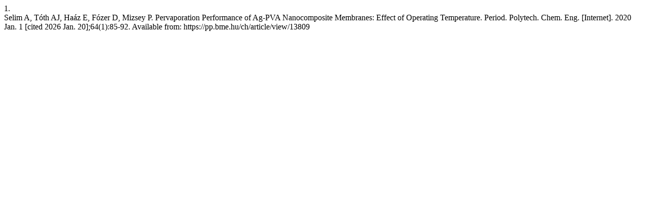

--- FILE ---
content_type: text/html; charset=UTF-8
request_url: https://pp.bme.hu/ch/citationstylelanguage/get/vancouver?submissionId=13809&publicationId=10931
body_size: 321
content:
<div class="csl-bib-body">
  <div class="csl-entry"><div class="csl-left-margin">1.</div><div class="csl-right-inline">Selim A, Tóth AJ, Haáz E, Fózer D, Mizsey P. Pervaporation Performance of Ag-PVA Nanocomposite Membranes: Effect of Operating Temperature. Period. Polytech. Chem. Eng. [Internet]. 2020 Jan. 1 [cited 2026 Jan. 20];64(1):85-92. Available from: https://pp.bme.hu/ch/article/view/13809</div></div>
</div>